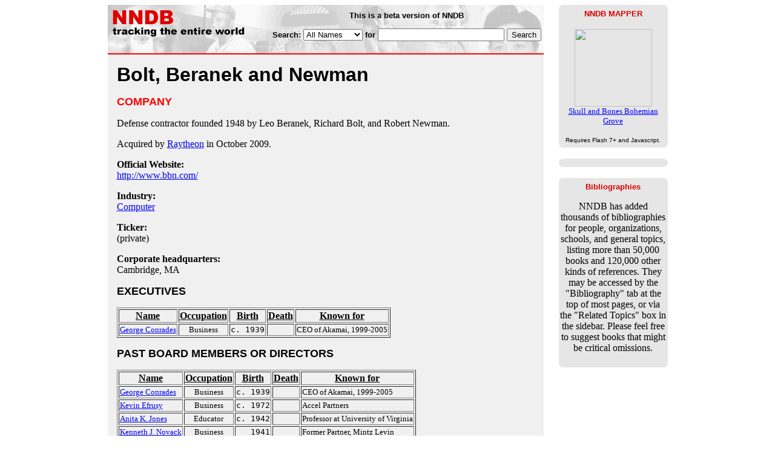

--- FILE ---
content_type: text/html
request_url: https://nndb.com/company/753/000114411/
body_size: 3198
content:
<html>
<head>
<title>Bolt, Beranek and Newman</title>
<meta name="googlebot" content="noodp">
<meta name="robots" content="noodp"><style type="text/css">
<!--
.fotmbar {  color: #FFFFFF; text-decoration: none}
.fotmbar:hover { color: #FFFFFF; text-decoration: underline}
.newslink {  color: #000000; text-decoration: none}
.newslink:hover { color: #000000; text-decoration: none}
.proflink {  color: #000000; text-decoration: none}
.proflink:hover { color: blue; text-decoration: underline}
.b1f, .b2f, .b3f, .b4f {font-size:1px; overflow:hidden; display:block;}
.b1f {height:1px; background:#e6e6e6; margin:0 5px;}
.b2f {height:1px; background:#e6e6e6; margin:0 3px;}
.b3f {height:1px; background:#e6e6e6; margin:0 2px;}
.b4f {height:2px; background:#e6e6e6; margin:0 1px;}
.contentf {background: #e6e6e6; padding: 2px; }
.contentf div {margin-left: 5px;}
-->
</style><script type="text/javascript" src="/sortable.js"></script>
</head>
<body bgcolor=#ffffff>
<center>
<table cellpadding=0 cellspacing=0 border=0><tr><td valign=top><table width=550 cellpadding=0 cellspacing=0>
<tr><td bgcolor=white><table width="100%" cellpadding="4" cellspacing="0" background="/nndb.gif">
  <tr> 
    <td rowspan="2" align="left" valign="top"><a href="http://www.nndb.com/"><img src="/title.gif" width="260" height="50" border=0 alt="NNDB"></a></td>
    <td><table width="100%" cellspacing="0" cellpadding="6">
        <tr align="center"> 
          <td width="25%" nowrap><b><font size="-1" face="Verdana, Arial, Helvetica, sans-serif">This is a beta version of NNDB</font></b></td>
        </tr>
      </table></td>
  </tr>
  <tr> 
    <td align="right" valign="middle"><b><font size="-1" face="Verdana, Arial, Helvetica, sans-serif">
<form action="http://search.nndb.com/search/nndb.cgi" method="get">
<input type="hidden" name="nndb" value="1"></input>
<nobr>Search: 
      <select name="omenu">
        <option value="unspecified" selected>All Names</option>
        <option value="living">Living people</option>
        <option value="dead">Dead people</option>
        <option value="bands">Band Names</option>
        <option value="books">Book Titles</option>
        <option value="movies">Movie Titles</option>
        <option value="fulltext">Full Text</option>
      </select>
      for 
      <input name="query" value="" size=24 maxlength=96>
      <input type=submit value="Search">
      </font></b></nobr></form></td>
  </tr>
</table>


<!-- COPYRIGHT (C) 2008 SOYLENT COMMUNICATIONS                             -->
<!-- ALL RIGHTS RESERVED                                                   -->
<!-- NO PART OF THIS WEBSITE MAY BE REPRODUCED WITHOUT WRITTEN PERMISSION  -->
<!-- OF SOYLENT COMMUNICATIONS (ON THE WEB, IN PRINT, OR OTHERWISE)        -->
<!--                                                                       -->
<!-- SOYLENT COMMUNICATIONS                                                -->
<!-- PO BOX 4436, MOUNTAIN VIEW CA 94040 USA                               -->

</td></tr>
<tr><td bgcolor=red height=2></td></tr>
<tr bgcolor=F0F0F0><td bgcolor=F0F0F0 style="padding: 15px 15px 15px 15px;"><table cellpadding=0 cellspacing=0 width=100%><tr><td bgcolor=F0F0F0>
<font size=+3 face="Verdana, Arial, Helvetica, sans-serif"><b>Bolt, Beranek and Newman</b></font><p>
<font size=+1 face="Verdana, Arial, Helvetica, sans-serif" color=red><b>COMPANY</b></font><p>
<p>Defense contractor founded 1948 by Leo Beranek, Richard Bolt, and Robert Newman.
<p>
Acquired by <a href="/company/205/000058031/">Raytheon</a> in October 2009.<p>
<b>Official Website:</b><br><a href="http://www.bbn.com/">http://www.bbn.com/</a><p>
<b>Industry:</b><br><a href="/lists/618/000098324/">Computer</a><p>
<b>Ticker:</b><br>(private)<p>
<b>Corporate headquarters:</b><br><a href="/geo/443/000069236/" class=proflink>Cambridge, MA</a><p>
<p><font size=+1 face="Verdana, Arial, Helvetica, sans-serif"><b>EXECUTIVES</b></font><p>
<table border=1 class="sortable" id="sort_company">
<tr><th><b>Name</b></th><th><b>Occupation</b></th><th><b>Birth</b></th><th>Death</b></th><th><b>Known for</b></th></tr>
<tr>
<td><a href="/people/646/000117295/"><font size=-1>George Conrades</a></td>
<td><font size=-1><center><nobr>Business</nobr></center></td>
<td align=right><tt><nobr>c. 1939</nobr></tt></td>
<td align=right><tt><nobr>&nbsp;</nobr></tt></td>
<td><font size=-1>CEO of Akamai, 1999-2005</td>
</tr>
</table>
<p><font size=+1 face="Verdana, Arial, Helvetica, sans-serif"><b>PAST BOARD MEMBERS OR DIRECTORS</b></font><p>
<table border=1 class="sortable" id="sort_company">
<tr><th><b>Name</b></th><th><b>Occupation</b></th><th><b>Birth</b></th><th>Death</b></th><th><b>Known for</b></th></tr>
<tr>
<td><a href="/people/646/000117295/"><font size=-1>George Conrades</a></td>
<td><font size=-1><center><nobr>Business</nobr></center></td>
<td align=right><tt><nobr>c. 1939</nobr></tt></td>
<td align=right><tt><nobr>&nbsp;</nobr></tt></td>
<td><font size=-1>CEO of Akamai, 1999-2005</td>
</tr>
<tr>
<td><a href="/people/614/000274789/"><font size=-1>Kevin Efrusy</a></td>
<td><font size=-1><center><nobr>Business</nobr></center></td>
<td align=right><tt><nobr>c. 1972</nobr></tt></td>
<td align=right><tt><nobr>&nbsp;</nobr></tt></td>
<td><font size=-1>Accel Partners</td>
</tr>
<tr>
<td><a href="/people/855/000170345/"><font size=-1>Anita K. Jones</a></td>
<td><font size=-1><center><nobr>Educator</nobr></center></td>
<td align=right><tt><nobr>c. 1942</nobr></tt></td>
<td align=right><tt><nobr>&nbsp;</nobr></tt></td>
<td><font size=-1>Professor at University of Virginia</td>
</tr>
<tr>
<td><a href="/people/379/000128992/"><font size=-1>Kenneth J. Novack</a></td>
<td><font size=-1><center><nobr>Business</nobr></center></td>
<td align=right><tt><nobr>1941</nobr></tt></td>
<td align=right><tt><nobr>&nbsp;</nobr></tt></td>
<td><font size=-1>Former Partner, Mintz Levin</td>
</tr>
</table>
<p><font size=+1 face="Verdana, Arial, Helvetica, sans-serif"><b>NOTABLE EMPLOYEES</b></font><p>
<table border=1 class="sortable" id="sort_company">
<tr><th><b>Name</b></th><th><b>Occupation</b></th><th><b>Birth</b></th><th>Death</b></th><th><b>Known for</b></th></tr>
<tr>
<td><a href="/people/945/000023876/"><font size=-1>Robert E. Kahn</a></td>
<td><font size=-1><center><nobr>Scientist</nobr></center></td>
<td align=right><tt><nobr>23-Dec-1938</nobr></tt></td>
<td align=right><tt><nobr>&nbsp;</nobr></tt></td>
<td><font size=-1>Co-Inventor, Internet's TCP-IP protocol</td>
</tr>
<tr>
<td><a href="/people/166/000026088/"><font size=-1>Mudge</a></td>
<td><font size=-1><center><nobr>Hacker</nobr></center></td>
<td align=right><tt><nobr>1970</nobr></tt></td>
<td align=right><tt><nobr>&nbsp;</nobr></tt></td>
<td><font size=-1>Hacker, cDc member</td>
</tr>
</table>
<p><font size=+1 face="Verdana, Arial, Helvetica, sans-serif"><b>EMPLOYMENT</b></font><p>
<table border=1 class="sortable" id="sort_company">
<tr><th><b>Name</b></th><th><b>Occupation</b></th><th><b>Birth</b></th><th>Death</b></th><th><b>Known for</b></th></tr>
<tr>
<td><a href="/people/147/000173625/"><font size=-1>Bert Sutherland</a></td>
<td><font size=-1><center><nobr>Engineer</nobr></center></td>
<td align=right><tt><nobr>1936</nobr></tt></td>
<td align=right><tt><nobr>&nbsp;</nobr></tt></td>
<td><font size=-1>Scientist at Sun Microsystems</td>
</tr>
</table>
<br><br><p>
<font size=-1>Do you know something we don't?</font><br>
<font size=-1><a href="http://commentary.nndb.com/submit/feedback/?id=114411" rel="nofollow">Submit a correction or make a comment about this profile</a></font><br>
<p>
<br><br><p><font size=-1>Copyright &copy;2012 Soylent Communications</font><p>
</td></tr></table>
</td></tr>
</table>
</td>
<td width=180 align="center" valign="top" style="padding: 0px 0px 8px 25px;"><b class="b1f"></b><b class="b2f"></b><b class="b3f"></b><b class="b4f"></b><div class="contentf"><center><a href="http://mapper.nndb.com/" class="fotmlink" style="font-family: Tahoma, sans-serif; font-size: 13px; font-weight: bold; text-decoration: none; color: #dd0000;">NNDB MAPPER</a><br><br><a style="color: #0000ff" href="http://mapper.nndb.com/maps/354/000000354/"><img src="http://mapper.nndb.com/t/354/354/s354.jpg" width=128><br><font size="-1" face="trebuchet ms">Skull and Bones Bohemian Grove</font></a><br><br><font face="Trebuchet MS, arial, helvetica, sans-serif" size="-2">Requires Flash 7+ and Javascript.</font></center></div><b class="b4f"></b><b class="b3f"></b><b class="b2f"></b><b class="b1f"></b><br clear=left><b class="b1f"></b><b class="b2f"></b><b class="b3f"></b><b class="b4f"></b><div class="contentf"><center>
<script type="text/javascript"><!--
google_ad_client = "pub-7514286389735969";
/* 120x240, created 12/17/08 */
google_ad_slot = "9750487262";
google_ad_width = 120;
google_ad_height = 240;
//-->
</script>
<script type="text/javascript"
src="http://pagead2.googlesyndication.com/pagead/show_ads.js">
</script>
</center></div><b class="b4f"></b><b class="b3f"></b><b class="b2f"></b><b class="b1f"></b><br clear=left><b class="b1f"></b><b class="b2f"></b><b class="b3f"></b><b class="b4f"></b><div class="contentf"><center><b class="fotmlink" style="font-family: Tahoma, sans-serif; font-size: 13px; font-weight: bold; text-decoration: none; color: #dd0000;">Bibliographies</b><p>NNDB has added thousands of bibliographies for people, organizations, schools, and general topics, listing
more than 50,000 books and 120,000 other kinds of references. They may be accessed by the "Bibliography" tab at 
the top of most pages, or via the "Related Topics" box in the sidebar. Please feel free to suggest
books that might be critical omissions.
</center></div><b class="b4f"></b><b class="b3f"></b><b class="b2f"></b><b class="b1f"></b><br clear=left></td></tr>
</table>
</center>
</body>
</html>
